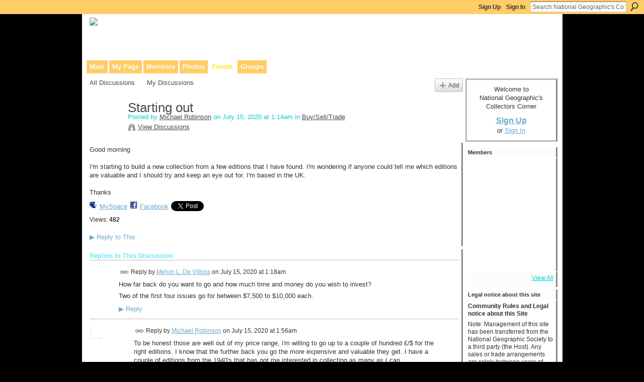

--- FILE ---
content_type: text/html; charset=UTF-8
request_url: http://ngscollectors.ning.com/forum/topics/starting-out?commentId=1029239%3AComment%3A185978
body_size: 64589
content:
<!DOCTYPE html>
<html lang="en" xmlns:og="http://ogp.me/ns#">
    <head data-layout-view="default">
<script>
    window.dataLayer = window.dataLayer || [];
            dataLayer.push({'googleAnalyticsMeasurementId': 'G-BGKKHCF5T3'});
    </script>
<!-- Google Tag Manager -->
<script>(function(w,d,s,l,i){w[l]=w[l]||[];w[l].push({'gtm.start':
new Date().getTime(),event:'gtm.js'});var f=d.getElementsByTagName(s)[0],
j=d.createElement(s),dl=l!='dataLayer'?'&l='+l:'';j.async=true;j.src=
'https://www.googletagmanager.com/gtm.js?id='+i+dl;f.parentNode.insertBefore(j,f);
})(window,document,'script','dataLayer','GTM-T5W4WQ');</script>
<!-- End Google Tag Manager -->
            <meta http-equiv="Content-Type" content="text/html; charset=utf-8" />
    <title>Starting out - National Geographic&#039;s Collectors Corner</title>
    <link rel="icon" href="https://storage.ning.com/topology/rest/1.0/file/get/13552233893?profile=original" type="image/x-icon" />
    <link rel="SHORTCUT ICON" href="https://storage.ning.com/topology/rest/1.0/file/get/13552233893?profile=original" type="image/x-icon" />
    <meta name="description" content="Good morning

I'm starting to build a new collection from a few editions that I have found. I'm wondering if anyone could tell me which editions are valuable a…" />
<meta name="title" content="Starting out" />
<meta property="og:type" content="website" />
<meta property="og:url" content="http://ngscollectors.ning.com/forum/topics/starting-out?commentId=1029239%3AComment%3A185978" />
<meta property="og:title" content="Starting out" />
<meta property="og:image" content="https://storage.ning.com/topology/rest/1.0/file/get/13552234470?profile=UPSCALE_150x150">
<meta name="twitter:card" content="summary" />
<meta name="twitter:title" content="Starting out" />
<meta name="twitter:description" content="Good morning

I'm starting to build a new collection from a few editions that I have found. I'm wondering if anyone could tell me which editions are valuable a…" />
<meta name="twitter:image" content="https://storage.ning.com/topology/rest/1.0/file/get/13552234470?profile=UPSCALE_150x150" />
<link rel="image_src" href="https://storage.ning.com/topology/rest/1.0/file/get/13552234470?profile=UPSCALE_150x150" />
<script type="text/javascript">
    djConfig = { baseScriptUri: 'http://ngscollectors.ning.com/xn/static-6.11.8.1/js/dojo-0.3.1-ning/', isDebug: false }
ning = {"CurrentApp":{"premium":true,"iconUrl":"https:\/\/storage.ning.com\/topology\/rest\/1.0\/file\/get\/13552234470?profile=UPSCALE_150x150","url":"httpngscollectors.ning.com","domains":[],"online":true,"privateSource":true,"id":"ngscollectors","appId":1029239,"description":"This community was made to facilitate communication between anyone interested in the history of National Geographic and Its publications.","name":"National Geographic's Collectors Corner","owner":"kennedyrt","createdDate":"2007-08-24T11:58:28.941Z","runOwnAds":false,"category":{"publications":null,"national":null,"geographic":null,"collectors":null},"tags":["publications","national","geographic","collectors"]},"CurrentProfile":null,"maxFileUploadSize":5};
        (function(){
            if (!window.ning) { return; }

            var age, gender, rand, obfuscated, combined;

            obfuscated = document.cookie.match(/xgdi=([^;]+)/);
            if (obfuscated) {
                var offset = 100000;
                obfuscated = parseInt(obfuscated[1]);
                rand = obfuscated / offset;
                combined = (obfuscated % offset) ^ rand;
                age = combined % 1000;
                gender = (combined / 1000) & 3;
                gender = (gender == 1 ? 'm' : gender == 2 ? 'f' : 0);
                ning.viewer = {"age":age,"gender":gender};
            }
        })();

        if (window.location.hash.indexOf('#!/') == 0) {
        window.location.replace(window.location.hash.substr(2));
    }
    window.xg = window.xg || {};
xg.captcha = {
    'shouldShow': false,
    'siteKey': '6Ldf3AoUAAAAALPgNx2gcXc8a_5XEcnNseR6WmsT'
};
xg.addOnRequire = function(f) { xg.addOnRequire.functions.push(f); };
xg.addOnRequire.functions = [];
xg.addOnFacebookLoad = function (f) { xg.addOnFacebookLoad.functions.push(f); };
xg.addOnFacebookLoad.functions = [];
xg._loader = {
    p: 0,
    loading: function(set) {  this.p++; },
    onLoad: function(set) {
                this.p--;
        if (this.p == 0 && typeof(xg._loader.onDone) == 'function') {
            xg._loader.onDone();
        }
    }
};
xg._loader.loading('xnloader');
if (window.bzplcm) {
    window.bzplcm._profileCount = 0;
    window.bzplcm._profileSend = function() { if (window.bzplcm._profileCount++ == 1) window.bzplcm.send(); };
}
xg._loader.onDone = function() {
            if(window.bzplcm)window.bzplcm.start('ni');
        xg.shared.util.parseWidgets();    var addOnRequireFunctions = xg.addOnRequire.functions;
    xg.addOnRequire = function(f) { f(); };
    try {
        if (addOnRequireFunctions) { dojo.lang.forEach(addOnRequireFunctions, function(onRequire) { onRequire.apply(); }); }
    } catch (e) {
        if(window.bzplcm)window.bzplcm.ts('nx').send();
        throw e;
    }
    if(window.bzplcm) { window.bzplcm.stop('ni'); window.bzplcm._profileSend(); }
};
window.xn = { track: { event: function() {}, pageView: function() {}, registerCompletedFlow: function() {}, registerError: function() {}, timer: function() { return { lapTime: function() {} }; } } };</script>
<meta name="medium" content="news" /><link rel="alternate" type="application/atom+xml" title="Starting out - National Geographic&#039;s Collectors Corner" href="http://ngscollectors.ning.com/forum/topics/starting-out?commentId=1029239%3AComment%3A185978&amp;feed=yes&amp;xn_auth=no" /><link rel="alternate" type="application/atom+xml" title="Discussion Forum - National Geographic&#039;s Collectors Corner" href="http://ngscollectors.ning.com/forum?sort=mostRecent&amp;feed=yes&amp;xn_auth=no" />
<style type="text/css" media="screen,projection">
#xg_navigation ul div.xg_subtab ul li a {
    color:#7A7A7A;
    background:#0D100B;
}
#xg_navigation ul div.xg_subtab ul li a:hover {
    color:#ADADAD;
    background:#333F29;
}
</style>

<style type="text/css" media="screen,projection">
@import url("http://static.ning.com/socialnetworkmain/widgets/index/css/common.min.css?xn_version=1229287718");
@import url("http://static.ning.com/socialnetworkmain/widgets/forum/css/component.min.css?xn_version=148829171");

</style>

<style type="text/css" media="screen,projection">
@import url("/generated-69468fc8515de1-38102988-css?xn_version=202512201152");

</style>

<style type="text/css" media="screen,projection">
@import url("/generated-69468fc7e4f489-81197137-css?xn_version=202512201152");

</style>

<!--[if IE 6]>
    <link rel="stylesheet" type="text/css" href="http://static.ning.com/socialnetworkmain/widgets/index/css/common-ie6.min.css?xn_version=463104712" />
<![endif]-->
<!--[if IE 7]>
<link rel="stylesheet" type="text/css" href="http://static.ning.com/socialnetworkmain/widgets/index/css/common-ie7.css?xn_version=2712659298" />
<![endif]-->
<link rel="EditURI" type="application/rsd+xml" title="RSD" href="http://ngscollectors.ning.com/profiles/blog/rsd" />
<script type="text/javascript">(function(a,b){if(/(android|bb\d+|meego).+mobile|avantgo|bada\/|blackberry|blazer|compal|elaine|fennec|hiptop|iemobile|ip(hone|od)|iris|kindle|lge |maemo|midp|mmp|netfront|opera m(ob|in)i|palm( os)?|phone|p(ixi|re)\/|plucker|pocket|psp|series(4|6)0|symbian|treo|up\.(browser|link)|vodafone|wap|windows (ce|phone)|xda|xiino/i.test(a)||/1207|6310|6590|3gso|4thp|50[1-6]i|770s|802s|a wa|abac|ac(er|oo|s\-)|ai(ko|rn)|al(av|ca|co)|amoi|an(ex|ny|yw)|aptu|ar(ch|go)|as(te|us)|attw|au(di|\-m|r |s )|avan|be(ck|ll|nq)|bi(lb|rd)|bl(ac|az)|br(e|v)w|bumb|bw\-(n|u)|c55\/|capi|ccwa|cdm\-|cell|chtm|cldc|cmd\-|co(mp|nd)|craw|da(it|ll|ng)|dbte|dc\-s|devi|dica|dmob|do(c|p)o|ds(12|\-d)|el(49|ai)|em(l2|ul)|er(ic|k0)|esl8|ez([4-7]0|os|wa|ze)|fetc|fly(\-|_)|g1 u|g560|gene|gf\-5|g\-mo|go(\.w|od)|gr(ad|un)|haie|hcit|hd\-(m|p|t)|hei\-|hi(pt|ta)|hp( i|ip)|hs\-c|ht(c(\-| |_|a|g|p|s|t)|tp)|hu(aw|tc)|i\-(20|go|ma)|i230|iac( |\-|\/)|ibro|idea|ig01|ikom|im1k|inno|ipaq|iris|ja(t|v)a|jbro|jemu|jigs|kddi|keji|kgt( |\/)|klon|kpt |kwc\-|kyo(c|k)|le(no|xi)|lg( g|\/(k|l|u)|50|54|\-[a-w])|libw|lynx|m1\-w|m3ga|m50\/|ma(te|ui|xo)|mc(01|21|ca)|m\-cr|me(rc|ri)|mi(o8|oa|ts)|mmef|mo(01|02|bi|de|do|t(\-| |o|v)|zz)|mt(50|p1|v )|mwbp|mywa|n10[0-2]|n20[2-3]|n30(0|2)|n50(0|2|5)|n7(0(0|1)|10)|ne((c|m)\-|on|tf|wf|wg|wt)|nok(6|i)|nzph|o2im|op(ti|wv)|oran|owg1|p800|pan(a|d|t)|pdxg|pg(13|\-([1-8]|c))|phil|pire|pl(ay|uc)|pn\-2|po(ck|rt|se)|prox|psio|pt\-g|qa\-a|qc(07|12|21|32|60|\-[2-7]|i\-)|qtek|r380|r600|raks|rim9|ro(ve|zo)|s55\/|sa(ge|ma|mm|ms|ny|va)|sc(01|h\-|oo|p\-)|sdk\/|se(c(\-|0|1)|47|mc|nd|ri)|sgh\-|shar|sie(\-|m)|sk\-0|sl(45|id)|sm(al|ar|b3|it|t5)|so(ft|ny)|sp(01|h\-|v\-|v )|sy(01|mb)|t2(18|50)|t6(00|10|18)|ta(gt|lk)|tcl\-|tdg\-|tel(i|m)|tim\-|t\-mo|to(pl|sh)|ts(70|m\-|m3|m5)|tx\-9|up(\.b|g1|si)|utst|v400|v750|veri|vi(rg|te)|vk(40|5[0-3]|\-v)|vm40|voda|vulc|vx(52|53|60|61|70|80|81|83|85|98)|w3c(\-| )|webc|whit|wi(g |nc|nw)|wmlb|wonu|x700|yas\-|your|zeto|zte\-/i.test(a.substr(0,4)))window.location.replace(b)})(navigator.userAgent||navigator.vendor||window.opera,'http://ngscollectors.ning.com/m/discussion?id=1029239%3ATopic%3A186031');</script>
    </head>
    <body>
<!-- Google Tag Manager (noscript) -->
<noscript><iframe src="https://www.googletagmanager.com/ns.html?id=GTM-T5W4WQ"
height="0" width="0" style="display:none;visibility:hidden"></iframe></noscript>
<!-- End Google Tag Manager (noscript) -->
        <div id='fb-root'></div>
<script>
  window.fbAsyncInit = function () {
    FB.init({
      appId      : '359026703912', 
      status     : true,   
      cookie     : true,   
      xfbml      : false, 
      version    : 'v2.3'  
    });
    var n = xg.addOnFacebookLoad.functions.length;
    for (var i = 0; i < n; i++) {
      xg.addOnFacebookLoad.functions[i]();
    }
    xg.addOnFacebookLoad = function (f) { f(); };
    xg.addOnFacebookLoad.functions = [];
  };
  (function() {
    var e = document.createElement('script');
    e.src = document.location.protocol + '//connect.facebook.net/en_US/sdk.js';
    e.async = true;
    document.getElementById('fb-root').appendChild(e);
  })();
</script><script src="https://storage.ning.com/topology/rest/1.0/file/get/9772123896?profile=original"></script>        <div id="xn_bar">
            <div id="xn_bar_menu">
                <div id="xn_bar_menu_branding" >
                                    </div>

                <div id="xn_bar_menu_more">
                    <form id="xn_bar_menu_search" method="GET" action="http://ngscollectors.ning.com/main/search/search">
                        <fieldset>
                            <input type="text" name="q" id="xn_bar_menu_search_query" value="Search National Geographic&#039;s Collectors Corner" _hint="Search National Geographic&#039;s Collectors Corner" accesskey="4" class="text xj_search_hint" />
                            <a id="xn_bar_menu_search_submit" href="#" onclick="document.getElementById('xn_bar_menu_search').submit();return false">Search</a>
                        </fieldset>
                    </form>
                </div>

                            <ul id="xn_bar_menu_tabs">
                                            <li><a href="http://ngscollectors.ning.com/main/authorization/signUp?target=http%3A%2F%2Fngscollectors.ning.com%2Fforum%2Ftopics%2Fstarting-out%3FcommentId%3D1029239%253AComment%253A185978">Sign Up</a></li>
                                                <li><a href="http://ngscollectors.ning.com/main/authorization/signIn?target=http%3A%2F%2Fngscollectors.ning.com%2Fforum%2Ftopics%2Fstarting-out%3FcommentId%3D1029239%253AComment%253A185978">Sign In</a></li>
                                    </ul>
                        </div>
        </div>
        
        
        <div id="xg" class="xg_theme xg_widget_forum xg_widget_forum_topic xg_widget_forum_topic_show" data-layout-pack="classic">
            <div id="xg_head">
                <div id="xg_masthead">
                    <p id="xg_sitename"><a id="application_name_header_link" href="/"><img src="http://storage.ning.com/topology/rest/1.0/file/get/13331762678?profile=original" alt="National Geographic&#039;s Collectors Corner"></a></p>
                    <p id="xg_sitedesc" class="xj_site_desc">Collaborative site for collectors, dealers, &amp; anyone interested in our history.</p>
                </div>
                <div id="xg_navigation">
                    <ul>
    <li id="xg_tab_main" class="xg_subtab"><a href="/"><span>Main</span></a></li><li id="xg_tab_profile" class="xg_subtab"><a href="/profiles"><span>My Page</span></a></li><li id="xg_tab_members" class="xg_subtab"><a href="/profiles/members/"><span>Members</span></a></li><li id="xg_tab_photo" class="xg_subtab"><a href="/photo"><span>Photos</span></a></li><li id="xg_tab_forum" class="xg_subtab this"><a href="/forum"><span>Forum</span></a></li><li id="xg_tab_groups" class="xg_subtab"><a href="/groups"><span>Groups</span></a></li></ul>

                </div>
            </div>
            
            <div id="xg_body">
                
                <div class="xg_column xg_span-16 xj_classic_canvas">
                    <ul class="navigation easyclear">
            <li><a href="http://ngscollectors.ning.com/forum">All Discussions</a></li>
        <li><a href="http://ngscollectors.ning.com/forum/topic/listForContributor?">My Discussions</a></li>
                <li class="right xg_lightborder navbutton"><a href="http://ngscollectors.ning.com/main/authorization/signUp?target=http%3A%2F%2Fngscollectors.ning.com%2Fforum%2Ftopic%2Fnew%3Ftarget%3Dhttp%253A%252F%252Fngscollectors.ning.com%252Fforum%252Ftopics%252Fstarting-out%253FcommentId%253D1029239%25253AComment%25253A185978%26categoryId%3D1029239%253ACategory%253A7" dojoType="PromptToJoinLink" _joinPromptText="Please sign up or sign in to complete this step." _hasSignUp="true" _signInUrl="http://ngscollectors.ning.com/main/authorization/signIn?target=http%3A%2F%2Fngscollectors.ning.com%2Fforum%2Ftopic%2Fnew%3Ftarget%3Dhttp%253A%252F%252Fngscollectors.ning.com%252Fforum%252Ftopics%252Fstarting-out%253FcommentId%253D1029239%25253AComment%25253A185978%26categoryId%3D1029239%253ACategory%253A7" class="xg_sprite xg_sprite-add">Add</a></li>
    </ul>
<div class="xg_module xg_module_with_dialog">
    <div class="xg_headline xg_headline-img xg_headline-2l">
    <div class="ib"><span class="xg_avatar"><a class="fn url" href="http://ngscollectors.ning.com/profile/MichaelRobinson"  title="Michael Robinson"><span class="table_img dy-avatar dy-avatar-64 "><img  class="photo photo" src="http://storage.ning.com/topology/rest/1.0/file/get/2545965320?profile=original&amp;width=64&amp;height=64&amp;crop=1%3A1&amp;xj_user_default=1" alt="" /></span></a></span></div>
<div class="tb"><h1>Starting out</h1>
        <ul class="navigation byline">
            <li><a class="nolink">Posted by </a><a href="/profile/MichaelRobinson">Michael Robinson</a><a class="nolink"> on July 15, 2020 at 1:14am in </a><a href="http://ngscollectors.ning.com/forum/categories/1029239:Category:7/listForCategory">Buy/Sell/Trade</a></li>
            <li><a class="xg_sprite xg_sprite-view" href="http://ngscollectors.ning.com/forum/topic/listForContributor?user=2g50enx1nv916">View Discussions</a></li>
        </ul>
    </div>
</div>
    <div class="xg_module_body">
        <div class="discussion" data-category-id="1029239:Category:7">
            <div class="description">
                                <div class="xg_user_generated">
                    Good morning<br />
<br />
I'm starting to build a new collection from a few editions that I have found. I'm wondering if anyone could tell me which editions are valuable and I should try and keep an eye out for. I'm based in the UK.<br />
<br />
Thanks                </div>
            </div>
        </div>
                    <p class="small" id="tagsList" style="display:none">Tags:<br/></p>
                <div class="left-panel">
                            <p class="share-links clear">
                <a href="http://www.myspace.com/Modules/PostTo/Pages/?t=Starting%20out&c=Check%20out%20%22Starting%20out%22%20on%20National%20Geographic%27s%20Collectors%20Corner&u=http%3A%2F%2Fngscollectors.ning.com%2Fxn%2Fdetail%2F1029239%3ATopic%3A186031&l=2" class="post_to_myspace" target="_blank">MySpace</a>            <script>!function(d,s,id){var js,fjs=d.getElementsByTagName(s)[0];if(!d.getElementById(id)){js=d.createElement(s);js.id=id;js.src="//platform.twitter.com/widgets.js";fjs.parentNode.insertBefore(js,fjs);}}(document,"script","twitter-wjs");</script>
                    <span class="xg_tweet">
        <a href="https://twitter.com/share" class="post_to_twitter twitter-share-button" target="_blank"
            data-text="Checking out &quot;Starting out&quot; on National Geographic&#039;s Collectors:" data-url="http://ngscollectors.ning.com/forum/topics/starting-out?commentId=1029239%3AComment%3A185978" data-count="none" data-dnt="true">Tweet</a>
        </span>
                <a class="post_to_facebook xj_post_to_facebook_stream dy-displaynone" href="http://www.facebook.com/share.php?u=http%3A%2F%2Fngscollectors.ning.com%2Fforum%2Ftopics%2Fstarting-out%3FcommentId%3D1029239%253AComment%253A185978%26xg_source%3Dfacebook&amp;t=Starting%20out%20on%20National%20Geographic%27s%20Collectors%20Corner"
                _args="{&quot;name&quot;:&quot;Starting out on National Geographic&#039;s Collectors Corner&quot;,&quot;href&quot;:&quot;http:\/\/ngscollectors.ning.com\/forum\/topics\/starting-out?commentId=1029239%3AComment%3A185978&amp;xg_source=facebook&quot;,&quot;description&quot;:&quot;Good morning\n\nI&#039;m starting to build a new collection from a few editions that I have found. I&#039;m wondering if anyone could tell me which editions are valuable and I should try and keep an eye out for. I&#039;m based in the UK.\n\nThanks&quot;,&quot;media&quot;:[],&quot;actionLink&quot;:{&quot;text&quot;:&quot;Reply&quot;,&quot;href&quot;:&quot;http:\/\/ngscollectors.ning.com\/forum\/topics\/starting-out?commentId=1029239%3AComment%3A185978%23cf&amp;xg_source=facebook&quot;},&quot;log&quot;:{&quot;module&quot;:&quot;forum&quot;,&quot;page&quot;:&quot;topic&quot;,&quot;action&quot;:&quot;show&quot;},&quot;user&quot;:null,&quot;contentId&quot;:null,&quot;display&quot;:false,&quot;userMessage&quot;:&quot;&quot;,&quot;private&quot;:null,&quot;pageId&quot;:null,&quot;text&quot;:&quot;Facebook&quot;}"
                >Facebook</a>
            <a class="post_to_facebook xj_post_to_facebook_stream " href="http://www.facebook.com/share.php?u=http%3A%2F%2Fngscollectors.ning.com%2Fforum%2Ftopics%2Fstarting-out%3FcommentId%3D1029239%253AComment%253A185978%26xg_source%3Dfacebook&amp;t=Starting%20out%20on%20National%20Geographic%27s%20Collectors%20Corner"
                _args="{&quot;name&quot;:&quot;Starting out on National Geographic&#039;s Collectors Corner&quot;,&quot;href&quot;:&quot;http:\/\/ngscollectors.ning.com\/forum\/topics\/starting-out?commentId=1029239%3AComment%3A185978&amp;xg_source=facebook&quot;,&quot;description&quot;:&quot;Good morning\n\nI&#039;m starting to build a new collection from a few editions that I have found. I&#039;m wondering if anyone could tell me which editions are valuable and I should try and keep an eye out for. I&#039;m based in the UK.\n\nThanks&quot;,&quot;media&quot;:[],&quot;actionLink&quot;:{&quot;text&quot;:&quot;Reply&quot;,&quot;href&quot;:&quot;http:\/\/ngscollectors.ning.com\/forum\/topics\/starting-out?commentId=1029239%3AComment%3A185978%23cf&amp;xg_source=facebook&quot;},&quot;log&quot;:{&quot;module&quot;:&quot;forum&quot;,&quot;page&quot;:&quot;topic&quot;,&quot;action&quot;:&quot;show&quot;},&quot;user&quot;:null,&quot;contentId&quot;:null,&quot;userMessage&quot;:&quot;&quot;,&quot;private&quot;:null,&quot;pageId&quot;:null,&quot;text&quot;:&quot;Facebook&quot;,&quot;display&quot;:null}"
                >Facebook</a>
                    </p>
                            <script>xg.addOnRequire(function () { xg.post('/main/viewcount/update?xn_out=json', {key: '1029239:Topic:186031', x: 'e3149e6'}); });</script>                <p class="small dy-clear view-count-container">
    <span class="view-count-label">Views:</span> <span class="view-count">482</span></p>

                    </div>
                <dl id="cf" class="discussion noindent">
            <dd>             <p class="toggle">
            <a href="http://ngscollectors.ning.com/main/authorization/signUp?target=http%3A%2F%2Fngscollectors.ning.com%2Fforum%2Ftopics%2Fstarting-out%3FcommentId%3D1029239%253AComment%253A185978" dojoType="PromptToJoinLink" _joinPromptText="Please sign up or sign in to complete this step." _hasSignUp="true" _signInUrl="http://ngscollectors.ning.com/main/authorization/signIn?target=http%3A%2F%2Fngscollectors.ning.com%2Fforum%2Ftopics%2Fstarting-out%3FcommentId%3D1029239%253AComment%253A185978"><span><!--[if IE]>&#9658;<![endif]--><![if !IE]>&#9654;<![endif]></span> Reply to This</a>
        </p>
    </dd>        </dl>
    </div>
</div>
    <div class="xg_module">
            <div id="discussionReplies" >
            <div class="xg_module_body">
                <h3 id="comments" _scrollTo="cid-1029239:Comment:185978">Replies to This Discussion</h3>
                                    <dl class="discussion clear i0 xg_lightborder">
    <dt class="byline">
        <a name="1029239:Comment:186036" id="cid-1029239:Comment:186036"></a>         <span class="xg_avatar"><a class="fn url" href="http://ngscollectors.ning.com/profile/MelvinLDeVilbiss"  title="Melvin L. De Vilbiss"><span class="table_img dy-avatar dy-avatar-48 "><img  class="photo photo left" src="http://storage.ning.com/topology/rest/1.0/file/get/13419680101?profile=RESIZE_48X48&amp;width=48&amp;height=48&amp;crop=1%3A1" alt="" /></span></a></span><a name="1029239Comment186036" href="http://ngscollectors.ning.com/xn/detail/1029239:Comment:186036" title="Permalink to this Reply" class="xg_icon xg_icon-permalink">Permalink</a> Reply by <a href="http://ngscollectors.ning.com/forum/topic/listForContributor?user=1v10m46a3y69e" class="fn url">Melvin L. De Vilbiss</a> on <span class="timestamp">July 15, 2020 at 1:18am</span>    </dt>
        <dd>
                        <div class="description" id="desc_1029239Comment186036"><div class="xg_user_generated"><p>How far back do you want to go and how much time and money do you wish to invest?</p>
<p>Two of the first four issues go for between $7,500 to $10,000 each.</p></div></div>
                </dd>
        <dd>
        <ul class="actionlinks">
    <li>             <p class="toggle">
            <a href="http://ngscollectors.ning.com/main/authorization/signUp?target=http%3A%2F%2Fngscollectors.ning.com%2Fforum%2Ftopics%2Fstarting-out%3FcommentId%3D1029239%253AComment%253A185978" dojoType="PromptToJoinLink" _joinPromptText="Please sign up or sign in to complete this step." _hasSignUp="true" _signInUrl="http://ngscollectors.ning.com/main/authorization/signIn?target=http%3A%2F%2Fngscollectors.ning.com%2Fforum%2Ftopics%2Fstarting-out%3FcommentId%3D1029239%253AComment%253A185978"><span><!--[if IE]>&#9658;<![endif]--><![if !IE]>&#9654;<![endif]></span> Reply</a>
        </p>
    </li><li class="actionlink"></li>    </ul>
</dl>
<dl class="discussion clear i1 xg_lightborder">
    <dt class="byline">
        <a name="1029239:Comment:185978" id="cid-1029239:Comment:185978"></a>         <span class="xg_avatar"><a class="fn url" href="http://ngscollectors.ning.com/profile/MichaelRobinson"  title="Michael Robinson"><span class="table_img dy-avatar dy-avatar-48 "><img  class="photo photo left" src="http://storage.ning.com/topology/rest/1.0/file/get/2545965320?profile=original&amp;width=48&amp;height=48&amp;crop=1%3A1&amp;xj_user_default=1" alt="" /></span></a></span><a name="1029239Comment185978" href="http://ngscollectors.ning.com/xn/detail/1029239:Comment:185978" title="Permalink to this Reply" class="xg_icon xg_icon-permalink">Permalink</a> Reply by <a href="http://ngscollectors.ning.com/forum/topic/listForContributor?user=2g50enx1nv916" class="fn url">Michael Robinson</a> on <span class="timestamp">July 15, 2020 at 1:56am</span>    </dt>
        <dd>
                        <div class="description" id="desc_1029239Comment185978"><div class="xg_user_generated">To be honest those are well out of my price range, i'm willing to go up to a couple of hundred £/$ for the right editions. I know that the further back you go the more expensive and valuable they get. I have a couple of editions from the 1940's that has got me interested in collecting as many as I can.</div></div>
                </dd>
        <dd>
        <ul class="actionlinks">
    <li>             <p class="toggle">
            <a href="http://ngscollectors.ning.com/main/authorization/signUp?target=http%3A%2F%2Fngscollectors.ning.com%2Fforum%2Ftopics%2Fstarting-out%3FcommentId%3D1029239%253AComment%253A185978" dojoType="PromptToJoinLink" _joinPromptText="Please sign up or sign in to complete this step." _hasSignUp="true" _signInUrl="http://ngscollectors.ning.com/main/authorization/signIn?target=http%3A%2F%2Fngscollectors.ning.com%2Fforum%2Ftopics%2Fstarting-out%3FcommentId%3D1029239%253AComment%253A185978"><span><!--[if IE]>&#9658;<![endif]--><![if !IE]>&#9654;<![endif]></span> Reply</a>
        </p>
    </li><li class="actionlink"></li>    </ul>
</dl>
<dl class="discussion clear i0 xg_lightborder">
    <dt class="byline">
        <a name="1029239:Comment:185988" id="cid-1029239:Comment:185988"></a>         <span class="xg_avatar"><a class="fn url" href="http://ngscollectors.ning.com/profile/andrewsanderson"  title="andrew sanderson"><span class="table_img dy-avatar dy-avatar-48 "><img  class="photo photo left" src="http://storage.ning.com/topology/rest/1.0/file/get/2545965320?profile=original&amp;width=48&amp;height=48&amp;crop=1%3A1&amp;xj_user_default=1" alt="" /></span></a></span><a name="1029239Comment185988" href="http://ngscollectors.ning.com/xn/detail/1029239:Comment:185988" title="Permalink to this Reply" class="xg_icon xg_icon-permalink">Permalink</a> Reply by <a href="http://ngscollectors.ning.com/forum/topic/listForContributor?user=0bek8zpvu6v9h" class="fn url">andrew sanderson</a> on <span class="timestamp">July 15, 2020 at 9:57am</span>    </dt>
        <dd>
                        <div class="description" id="desc_1029239Comment185988"><div class="xg_user_generated"><p>i have full years from 1946-95 but there is no 1985 and some magazines i have sold on there own</p></div></div>
                </dd>
        <dd>
        <ul class="actionlinks">
    <li>             <p class="toggle">
            <a href="http://ngscollectors.ning.com/main/authorization/signUp?target=http%3A%2F%2Fngscollectors.ning.com%2Fforum%2Ftopics%2Fstarting-out%3FcommentId%3D1029239%253AComment%253A185978" dojoType="PromptToJoinLink" _joinPromptText="Please sign up or sign in to complete this step." _hasSignUp="true" _signInUrl="http://ngscollectors.ning.com/main/authorization/signIn?target=http%3A%2F%2Fngscollectors.ning.com%2Fforum%2Ftopics%2Fstarting-out%3FcommentId%3D1029239%253AComment%253A185978"><span><!--[if IE]>&#9658;<![endif]--><![if !IE]>&#9654;<![endif]></span> Reply</a>
        </p>
    </li><li class="actionlink"></li>    </ul>
</dl>
<dl class="discussion clear i1 xg_lightborder">
    <dt class="byline">
        <a name="1029239:Comment:185991" id="cid-1029239:Comment:185991"></a>         <span class="xg_avatar"><a class="fn url" href="http://ngscollectors.ning.com/profile/MichaelRobinson"  title="Michael Robinson"><span class="table_img dy-avatar dy-avatar-48 "><img  class="photo photo left" src="http://storage.ning.com/topology/rest/1.0/file/get/2545965320?profile=original&amp;width=48&amp;height=48&amp;crop=1%3A1&amp;xj_user_default=1" alt="" /></span></a></span><a name="1029239Comment185991" href="http://ngscollectors.ning.com/xn/detail/1029239:Comment:185991" title="Permalink to this Reply" class="xg_icon xg_icon-permalink">Permalink</a> Reply by <a href="http://ngscollectors.ning.com/forum/topic/listForContributor?user=2g50enx1nv916" class="fn url">Michael Robinson</a> on <span class="timestamp">July 15, 2020 at 12:11pm</span>    </dt>
        <dd>
                        <div class="description" id="desc_1029239Comment185991"><div class="xg_user_generated">Hi Andrew, what kind of prices have your magazines been going for? Are there any special ones that collectors really go for? Like a particular months edition from 1976 for example or something similar?</div></div>
                </dd>
        <dd>
        <ul class="actionlinks">
    <li>             <p class="toggle">
            <a href="http://ngscollectors.ning.com/main/authorization/signUp?target=http%3A%2F%2Fngscollectors.ning.com%2Fforum%2Ftopics%2Fstarting-out%3FcommentId%3D1029239%253AComment%253A185978" dojoType="PromptToJoinLink" _joinPromptText="Please sign up or sign in to complete this step." _hasSignUp="true" _signInUrl="http://ngscollectors.ning.com/main/authorization/signIn?target=http%3A%2F%2Fngscollectors.ning.com%2Fforum%2Ftopics%2Fstarting-out%3FcommentId%3D1029239%253AComment%253A185978"><span><!--[if IE]>&#9658;<![endif]--><![if !IE]>&#9654;<![endif]></span> Reply</a>
        </p>
    </li><li class="actionlink"></li>    </ul>
</dl>
<dl class="discussion clear i0 xg_lightborder">
    <dt class="byline">
        <a name="1029239:Comment:186048" id="cid-1029239:Comment:186048"></a>         <span class="xg_avatar"><a class="fn url" href="http://ngscollectors.ning.com/profile/andrewsanderson"  title="andrew sanderson"><span class="table_img dy-avatar dy-avatar-48 "><img  class="photo photo left" src="http://storage.ning.com/topology/rest/1.0/file/get/2545965320?profile=original&amp;width=48&amp;height=48&amp;crop=1%3A1&amp;xj_user_default=1" alt="" /></span></a></span><a name="1029239Comment186048" href="http://ngscollectors.ning.com/xn/detail/1029239:Comment:186048" title="Permalink to this Reply" class="xg_icon xg_icon-permalink">Permalink</a> Reply by <a href="http://ngscollectors.ning.com/forum/topic/listForContributor?user=0bek8zpvu6v9h" class="fn url">andrew sanderson</a> on <span class="timestamp">July 15, 2020 at 3:24pm</span>    </dt>
        <dd>
                        <div class="description" id="desc_1029239Comment186048"><div class="xg_user_generated"><p>no particular month only sold the odd magazine from the sets. check ebay for prices</p></div></div>
                </dd>
        <dd>
        <ul class="actionlinks">
    <li>             <p class="toggle">
            <a href="http://ngscollectors.ning.com/main/authorization/signUp?target=http%3A%2F%2Fngscollectors.ning.com%2Fforum%2Ftopics%2Fstarting-out%3FcommentId%3D1029239%253AComment%253A185978" dojoType="PromptToJoinLink" _joinPromptText="Please sign up or sign in to complete this step." _hasSignUp="true" _signInUrl="http://ngscollectors.ning.com/main/authorization/signIn?target=http%3A%2F%2Fngscollectors.ning.com%2Fforum%2Ftopics%2Fstarting-out%3FcommentId%3D1029239%253AComment%253A185978"><span><!--[if IE]>&#9658;<![endif]--><![if !IE]>&#9654;<![endif]></span> Reply</a>
        </p>
    </li><li class="actionlink"></li>    </ul>
</dl>
<dl class="discussion clear i0 xg_lightborder">
    <dt class="byline">
        <a name="1029239:Comment:186063" id="cid-1029239:Comment:186063"></a>         <span class="xg_avatar"><a class="fn url" href="http://ngscollectors.ning.com/profile/DallasMarsh"  title="Dallas Marsh"><span class="table_img dy-avatar dy-avatar-48 "><img  class="photo photo left" src="http://storage.ning.com/topology/rest/1.0/file/get/2545965320?profile=original&amp;width=48&amp;height=48&amp;crop=1%3A1&amp;xj_user_default=1" alt="" /></span></a></span><a name="1029239Comment186063" href="http://ngscollectors.ning.com/xn/detail/1029239:Comment:186063" title="Permalink to this Reply" class="xg_icon xg_icon-permalink">Permalink</a> Reply by <a href="http://ngscollectors.ning.com/forum/topic/listForContributor?user=3nv4s794nnsui" class="fn url">Dallas Marsh</a> on <span class="timestamp">July 16, 2020 at 9:16am</span>    </dt>
        <dd>
                        <div class="description" id="desc_1029239Comment186063"><div class="xg_user_generated"><p>I have 32 NG magazines from the 1930's and 24 magazines from the 1950's.  You can have them for no charge if you want to pay the shipping.  They are listed on Ebay now.  I don't know how much shipping would be be if you're interested I'll check.  I also have many extra magazines from 1910-1919 I will be selling for an inexpensive cost.  I'm trying to downsize my collection.</p>
<p>Dallas</p></div></div>
                </dd>
        <dd>
        <ul class="actionlinks">
    <li>             <p class="toggle">
            <a href="http://ngscollectors.ning.com/main/authorization/signUp?target=http%3A%2F%2Fngscollectors.ning.com%2Fforum%2Ftopics%2Fstarting-out%3FcommentId%3D1029239%253AComment%253A185978" dojoType="PromptToJoinLink" _joinPromptText="Please sign up or sign in to complete this step." _hasSignUp="true" _signInUrl="http://ngscollectors.ning.com/main/authorization/signIn?target=http%3A%2F%2Fngscollectors.ning.com%2Fforum%2Ftopics%2Fstarting-out%3FcommentId%3D1029239%253AComment%253A185978"><span><!--[if IE]>&#9658;<![endif]--><![if !IE]>&#9654;<![endif]></span> Reply</a>
        </p>
    </li><li class="actionlink"></li>    </ul>
</dl>
<dl class="discussion clear i1 xg_lightborder">
    <dt class="byline">
        <a name="1029239:Comment:217659" id="cid-1029239:Comment:217659"></a>         <span class="xg_avatar"><a class="fn url" href="http://ngscollectors.ning.com/profile/HelenaZar"  title="Helena Zar"><span class="table_img dy-avatar dy-avatar-48 "><img  class="photo photo left" src="http://storage.ning.com/topology/rest/1.0/file/get/2545965320?profile=original&amp;width=48&amp;height=48&amp;crop=1%3A1&amp;xj_user_default=1" alt="" /></span></a></span><a name="1029239Comment217659" href="http://ngscollectors.ning.com/xn/detail/1029239:Comment:217659" title="Permalink to this Reply" class="xg_icon xg_icon-permalink">Permalink</a> Reply by <a href="http://ngscollectors.ning.com/forum/topic/listForContributor?user=2knwcqe3hmpw2" class="fn url">Helena Zar</a> on <span class="timestamp">November 1, 2020 at 5:13pm</span>    </dt>
        <dd>
                        <div class="description" id="desc_1029239Comment217659"><div class="xg_user_generated"><p>Hi Dallas,</p>
<p>Are you still selling your extra magazines?</p>
<p>I am looking for years 1911-13.</p>
<p>Thank you.</p></div></div>
                </dd>
        <dd>
        <ul class="actionlinks">
    <li>             <p class="toggle">
            <a href="http://ngscollectors.ning.com/main/authorization/signUp?target=http%3A%2F%2Fngscollectors.ning.com%2Fforum%2Ftopics%2Fstarting-out%3FcommentId%3D1029239%253AComment%253A185978" dojoType="PromptToJoinLink" _joinPromptText="Please sign up or sign in to complete this step." _hasSignUp="true" _signInUrl="http://ngscollectors.ning.com/main/authorization/signIn?target=http%3A%2F%2Fngscollectors.ning.com%2Fforum%2Ftopics%2Fstarting-out%3FcommentId%3D1029239%253AComment%253A185978"><span><!--[if IE]>&#9658;<![endif]--><![if !IE]>&#9654;<![endif]></span> Reply</a>
        </p>
    </li><li class="actionlink"></li>    </ul>
</dl>
<dl class="discussion clear i2 xg_lightborder">
    <dt class="byline">
        <a name="1029239:Comment:218143" id="cid-1029239:Comment:218143"></a>         <span class="xg_avatar"><a class="fn url" href="http://ngscollectors.ning.com/profile/DallasMarsh"  title="Dallas Marsh"><span class="table_img dy-avatar dy-avatar-48 "><img  class="photo photo left" src="http://storage.ning.com/topology/rest/1.0/file/get/2545965320?profile=original&amp;width=48&amp;height=48&amp;crop=1%3A1&amp;xj_user_default=1" alt="" /></span></a></span><a name="1029239Comment218143" href="http://ngscollectors.ning.com/xn/detail/1029239:Comment:218143" title="Permalink to this Reply" class="xg_icon xg_icon-permalink">Permalink</a> Reply by <a href="http://ngscollectors.ning.com/forum/topic/listForContributor?user=3nv4s794nnsui" class="fn url">Dallas Marsh</a> on <span class="timestamp">November 2, 2020 at 1:38pm</span>    </dt>
        <dd>
                        <div class="description" id="desc_1029239Comment218143"><div class="xg_user_generated"><p>Helena,</p>
<p></p>
<p>Yes I am.  If you could send me your email I will send you a list of what I have for those years.</p>
<p></p>
<p>Dallas</p></div></div>
                </dd>
        <dd>
        <ul class="actionlinks">
    <li>             <p class="toggle">
            <a href="http://ngscollectors.ning.com/main/authorization/signUp?target=http%3A%2F%2Fngscollectors.ning.com%2Fforum%2Ftopics%2Fstarting-out%3FcommentId%3D1029239%253AComment%253A185978" dojoType="PromptToJoinLink" _joinPromptText="Please sign up or sign in to complete this step." _hasSignUp="true" _signInUrl="http://ngscollectors.ning.com/main/authorization/signIn?target=http%3A%2F%2Fngscollectors.ning.com%2Fforum%2Ftopics%2Fstarting-out%3FcommentId%3D1029239%253AComment%253A185978"><span><!--[if IE]>&#9658;<![endif]--><![if !IE]>&#9654;<![endif]></span> Reply</a>
        </p>
    </li><li class="actionlink"></li>    </ul>
</dl>
<dl class="discussion clear i3 xg_lightborder">
    <dt class="byline">
        <a name="1029239:Comment:218767" id="cid-1029239:Comment:218767"></a>         <span class="xg_avatar"><a class="fn url" href="http://ngscollectors.ning.com/profile/HelenaZar"  title="Helena Zar"><span class="table_img dy-avatar dy-avatar-48 "><img  class="photo photo left" src="http://storage.ning.com/topology/rest/1.0/file/get/2545965320?profile=original&amp;width=48&amp;height=48&amp;crop=1%3A1&amp;xj_user_default=1" alt="" /></span></a></span><a name="1029239Comment218767" href="http://ngscollectors.ning.com/xn/detail/1029239:Comment:218767" title="Permalink to this Reply" class="xg_icon xg_icon-permalink">Permalink</a> Reply by <a href="http://ngscollectors.ning.com/forum/topic/listForContributor?user=2knwcqe3hmpw2" class="fn url">Helena Zar</a> on <span class="timestamp">November 3, 2020 at 6:51am</span>    </dt>
        <dd>
                        <div class="description" id="desc_1029239Comment218767"><div class="xg_user_generated"><p>Dallas,</p>
<p>I sent it via PM/ friend request. Please let me know if you did not receive it.</p>
<p>Helena</p></div></div>
                </dd>
        <dd>
        <ul class="actionlinks">
    <li>             <p class="toggle">
            <a href="http://ngscollectors.ning.com/main/authorization/signUp?target=http%3A%2F%2Fngscollectors.ning.com%2Fforum%2Ftopics%2Fstarting-out%3FcommentId%3D1029239%253AComment%253A185978" dojoType="PromptToJoinLink" _joinPromptText="Please sign up or sign in to complete this step." _hasSignUp="true" _signInUrl="http://ngscollectors.ning.com/main/authorization/signIn?target=http%3A%2F%2Fngscollectors.ning.com%2Fforum%2Ftopics%2Fstarting-out%3FcommentId%3D1029239%253AComment%253A185978"><span><!--[if IE]>&#9658;<![endif]--><![if !IE]>&#9654;<![endif]></span> Reply</a>
        </p>
    </li><li class="actionlink"></li>    </ul>
</dl>
<dl class="discussion clear i3 xg_lightborder">
    <dt class="byline">
        <a name="1029239:Comment:219144" id="cid-1029239:Comment:219144"></a>         <span class="xg_avatar"><a class="fn url" href="http://ngscollectors.ning.com/profile/WendyThrasher"  title="Wendy Thrasher"><span class="table_img dy-avatar dy-avatar-48 "><img  class="photo photo left" src="http://storage.ning.com/topology/rest/1.0/file/get/2545965320?profile=original&amp;width=48&amp;height=48&amp;crop=1%3A1&amp;xj_user_default=1" alt="" /></span></a></span><a name="1029239Comment219144" href="http://ngscollectors.ning.com/xn/detail/1029239:Comment:219144" title="Permalink to this Reply" class="xg_icon xg_icon-permalink">Permalink</a> Reply by <a href="http://ngscollectors.ning.com/forum/topic/listForContributor?user=2fhw8o59trkum" class="fn url">Wendy Thrasher</a> on <span class="timestamp">November 3, 2020 at 12:16pm</span>    </dt>
        <dd>
                        <div class="description" id="desc_1029239Comment219144"><div class="xg_user_generated"><p>Can you send a list of what you have prior to 1950?</p>
<p></p>
<p>My email is:  wendythrasher@sympatico.ca</p>
<p></p>
<p>Thanks!</p></div></div>
                </dd>
        <dd>
        <ul class="actionlinks">
    <li>             <p class="toggle">
            <a href="http://ngscollectors.ning.com/main/authorization/signUp?target=http%3A%2F%2Fngscollectors.ning.com%2Fforum%2Ftopics%2Fstarting-out%3FcommentId%3D1029239%253AComment%253A185978" dojoType="PromptToJoinLink" _joinPromptText="Please sign up or sign in to complete this step." _hasSignUp="true" _signInUrl="http://ngscollectors.ning.com/main/authorization/signIn?target=http%3A%2F%2Fngscollectors.ning.com%2Fforum%2Ftopics%2Fstarting-out%3FcommentId%3D1029239%253AComment%253A185978"><span><!--[if IE]>&#9658;<![endif]--><![if !IE]>&#9654;<![endif]></span> Reply</a>
        </p>
    </li><li class="actionlink"></li>    </ul>
</dl>
<dl class="discussion clear i2 xg_lightborder">
    <dt class="byline">
        <a name="1029239:Comment:218520" id="cid-1029239:Comment:218520"></a>         <span class="xg_avatar"><a class="fn url" href="http://ngscollectors.ning.com/profile/WendyThrasher"  title="Wendy Thrasher"><span class="table_img dy-avatar dy-avatar-48 "><img  class="photo photo left" src="http://storage.ning.com/topology/rest/1.0/file/get/2545965320?profile=original&amp;width=48&amp;height=48&amp;crop=1%3A1&amp;xj_user_default=1" alt="" /></span></a></span><a name="1029239Comment218520" href="http://ngscollectors.ning.com/xn/detail/1029239:Comment:218520" title="Permalink to this Reply" class="xg_icon xg_icon-permalink">Permalink</a> Reply by <a href="http://ngscollectors.ning.com/forum/topic/listForContributor?user=2fhw8o59trkum" class="fn url">Wendy Thrasher</a> on <span class="timestamp">November 2, 2020 at 9:42pm</span>    </dt>
        <dd>
                        <div class="description" id="desc_1029239Comment218520"><div class="xg_user_generated"><p>Hi Helena!</p>
<p></p>
<p>Do you have duplicates for the early years (until 1924)?</p></div></div>
                </dd>
        <dd>
        <ul class="actionlinks">
    <li>             <p class="toggle">
            <a href="http://ngscollectors.ning.com/main/authorization/signUp?target=http%3A%2F%2Fngscollectors.ning.com%2Fforum%2Ftopics%2Fstarting-out%3FcommentId%3D1029239%253AComment%253A185978" dojoType="PromptToJoinLink" _joinPromptText="Please sign up or sign in to complete this step." _hasSignUp="true" _signInUrl="http://ngscollectors.ning.com/main/authorization/signIn?target=http%3A%2F%2Fngscollectors.ning.com%2Fforum%2Ftopics%2Fstarting-out%3FcommentId%3D1029239%253AComment%253A185978"><span><!--[if IE]>&#9658;<![endif]--><![if !IE]>&#9654;<![endif]></span> Reply</a>
        </p>
    </li><li class="actionlink"></li>    </ul>
</dl>
<dl class="discussion clear i1 xg_lightborder">
    <dt class="byline">
        <a name="1029239:Comment:218139" id="cid-1029239:Comment:218139"></a>         <span class="xg_avatar"><a class="fn url" href="http://ngscollectors.ning.com/profile/WendyThrasher"  title="Wendy Thrasher"><span class="table_img dy-avatar dy-avatar-48 "><img  class="photo photo left" src="http://storage.ning.com/topology/rest/1.0/file/get/2545965320?profile=original&amp;width=48&amp;height=48&amp;crop=1%3A1&amp;xj_user_default=1" alt="" /></span></a></span><a name="1029239Comment218139" href="http://ngscollectors.ning.com/xn/detail/1029239:Comment:218139" title="Permalink to this Reply" class="xg_icon xg_icon-permalink">Permalink</a> Reply by <a href="http://ngscollectors.ning.com/forum/topic/listForContributor?user=2fhw8o59trkum" class="fn url">Wendy Thrasher</a> on <span class="timestamp">November 2, 2020 at 1:24pm</span>    </dt>
        <dd>
                        <div class="description" id="desc_1029239Comment218139"><div class="xg_user_generated"><p>Where are you located?</p>
<p></p></div></div>
                </dd>
        <dd>
        <ul class="actionlinks">
    <li>             <p class="toggle">
            <a href="http://ngscollectors.ning.com/main/authorization/signUp?target=http%3A%2F%2Fngscollectors.ning.com%2Fforum%2Ftopics%2Fstarting-out%3FcommentId%3D1029239%253AComment%253A185978" dojoType="PromptToJoinLink" _joinPromptText="Please sign up or sign in to complete this step." _hasSignUp="true" _signInUrl="http://ngscollectors.ning.com/main/authorization/signIn?target=http%3A%2F%2Fngscollectors.ning.com%2Fforum%2Ftopics%2Fstarting-out%3FcommentId%3D1029239%253AComment%253A185978"><span><!--[if IE]>&#9658;<![endif]--><![if !IE]>&#9654;<![endif]></span> Reply</a>
        </p>
    </li><li class="actionlink"></li>    </ul>
</dl>
                            <ul class="pagination easyclear ">
                        <li class="xg_lightfont"><span>‹ Previous</span></li>
                    <li><span>1</span></li>
                    <li><a href="http://ngscollectors.ning.com/forum/topics/starting-out?id=1029239%3ATopic%3A186031&amp;page=2#comments">2</a></li>
                            <li><a class="" href="http://ngscollectors.ning.com/forum/topics/starting-out?id=1029239%3ATopic%3A186031&amp;page=2#comments">Next ›</a></li>
                                <li class="right">
                        <span style="display:none" dojoType="Pagination" _maxPage="2" _gotoUrl="http://ngscollectors.ning.com/forum/topics/starting-out?id=1029239%3ATopic%3A186031&amp;page=__PAGE___#comments">
                        <label>Page</label>
                        <input class="textfield pagination_input align-right" value="2" type="text" name="goto_page" size="2"/>
                        <input class="goto_button button" value="Go" type="button"/></span>
                    </li>
                            </ul>
                    </div>
            <div class="xg_module_foot">
                                    <p class="left">
                        <a class="xg_icon xg_icon-rss" href="http://ngscollectors.ning.com/forum/topics/starting-out?commentId=1029239%3AComment%3A185978&amp;feed=yes&amp;xn_auth=no">RSS</a>
                    </p>
                            </div>
        </div>
    </div>

                </div>
                <div class="xg_column xg_span-4 xg_last xj_classic_sidebar">
                        <div class="xg_module" id="xg_module_account">
        <div class="xg_module_body xg_signup xg_lightborder">
            <p>Welcome to<br />National Geographic&#039;s Collectors Corner</p>
                        <p class="last-child"><big><strong><a href="http://ngscollectors.ning.com/main/authorization/signUp?target=http%3A%2F%2Fngscollectors.ning.com%2Fforum%2Ftopics%2Fstarting-out%3FcommentId%3D1029239%253AComment%253A185978">Sign Up</a></strong></big><br/>or <a href="http://ngscollectors.ning.com/main/authorization/signIn?target=http%3A%2F%2Fngscollectors.ning.com%2Fforum%2Ftopics%2Fstarting-out%3FcommentId%3D1029239%253AComment%253A185978" style="white-space:nowrap">Sign In</a></p>
                    </div>
    </div>
<div class="xg_module module_members">
    <div class="xg_module_head">
        <h2>Members</h2>
    </div>
    <div class="xg_module_body body_small" data-module_name="members">
    <ul class="clist">
        <li>
        <span class="xg_avatar"><a class="fn url" href="http://ngscollectors.ning.com/profile/ScottTShier"  title="Scott T. Shier"><span class="table_img dy-avatar dy-avatar-48 "><img  class="photo photo" src="https://storage.ning.com/topology/rest/1.0/file/get/31050142488?profile=RESIZE_48X48&amp;width=48&amp;height=48&amp;crop=1%3A1" alt="" /></span></a></span></li>

<li>
        <span class="xg_avatar"><a class="fn url" href="http://ngscollectors.ning.com/profile/EvanZabawski"  title="Evan Zabawski"><span class="table_img dy-avatar dy-avatar-48 "><img  class="photo photo" src="https://storage.ning.com/topology/rest/1.0/file/get/2518731722?profile=RESIZE_48X48&amp;width=48&amp;height=48&amp;crop=1%3A1" alt="" /></span></a></span></li>

<li>
        <span class="xg_avatar"><a class="fn url" href="http://ngscollectors.ning.com/profile/GeorgeThomasWilson"  title="George Thomas Wilson"><span class="table_img dy-avatar dy-avatar-48 "><img  class="photo photo" src="https://storage.ning.com/topology/rest/1.0/file/get/3281856955?profile=RESIZE_48X48&amp;width=48&amp;height=48&amp;crop=1%3A1" alt="" /></span></a></span></li>

<li>
        <span class="xg_avatar"><a class="fn url" href="http://ngscollectors.ning.com/profile/MarkMansfield"  title="Mark Mansfield"><span class="table_img dy-avatar dy-avatar-48 "><img  class="photo photo" src="https://storage.ning.com/topology/rest/1.0/file/get/2545965320?profile=original&amp;xn_version=202512201152&amp;width=48&amp;height=48&amp;crop=1%3A1&amp;xj_user_default=1" alt="" /></span></a></span></li>

<li>
        <span class="xg_avatar"><a class="fn url" href="http://ngscollectors.ning.com/profile/MarieSchiavoJordan"  title="Marie Schiavo Jordan "><span class="table_img dy-avatar dy-avatar-48 "><img  class="photo photo" src="https://storage.ning.com/topology/rest/1.0/file/get/2545965320?profile=original&amp;xn_version=202512201152&amp;width=48&amp;height=48&amp;crop=1%3A1&amp;xj_user_default=1" alt="" /></span></a></span></li>

<li>
        <span class="xg_avatar"><a class="fn url" href="http://ngscollectors.ning.com/profile/GaryArndt"  title="Gary Arndt"><span class="table_img dy-avatar dy-avatar-48 "><img  class="photo photo" src="https://storage.ning.com/topology/rest/1.0/file/get/2518730003?profile=RESIZE_48X48&amp;width=48&amp;height=48&amp;crop=1%3A1" alt="" /></span></a></span></li>

<li>
        <span class="xg_avatar"><a class="fn url" href="http://ngscollectors.ning.com/profile/LarryMoffett595"  title="Larry Moffett"><span class="table_img dy-avatar dy-avatar-48 "><img  class="photo photo" src="https://storage.ning.com/topology/rest/1.0/file/get/10224121854?profile=RESIZE_48X48&amp;width=48&amp;height=48&amp;crop=1%3A1" alt="" /></span></a></span></li>

<li>
        <span class="xg_avatar"><a class="fn url" href="http://ngscollectors.ning.com/profile/BillMiller"  title="Bill Miller"><span class="table_img dy-avatar dy-avatar-48 "><img  class="photo photo" src="https://storage.ning.com/topology/rest/1.0/file/get/2545965320?profile=original&amp;xn_version=202512201152&amp;width=48&amp;height=48&amp;crop=1%3A1&amp;xj_user_default=1" alt="" /></span></a></span></li>

<li>
        <span class="xg_avatar"><a class="fn url" href="http://ngscollectors.ning.com/profile/KathySeymer"  title="Kathy Seymer"><span class="table_img dy-avatar dy-avatar-48 "><img  class="photo photo" src="https://storage.ning.com/topology/rest/1.0/file/get/2545965320?profile=original&amp;xn_version=202512201152&amp;width=48&amp;height=48&amp;crop=1%3A1&amp;xj_user_default=1" alt="" /></span></a></span></li>

<li>
        <span class="xg_avatar"><a class="fn url" href="http://ngscollectors.ning.com/profile/JohnABeto"  title="John A. Beto"><span class="table_img dy-avatar dy-avatar-48 "><img  class="photo photo" src="https://storage.ning.com/topology/rest/1.0/file/get/2545965320?profile=original&amp;xn_version=202512201152&amp;width=48&amp;height=48&amp;crop=1%3A1&amp;xj_user_default=1" alt="" /></span></a></span></li>

<li>
        <span class="xg_avatar"><a class="fn url" href="http://ngscollectors.ning.com/profile/Christine585"  title="Christine"><span class="table_img dy-avatar dy-avatar-48 "><img  class="photo photo" src="https://storage.ning.com/topology/rest/1.0/file/get/2545965320?profile=original&amp;xn_version=202512201152&amp;width=48&amp;height=48&amp;crop=1%3A1&amp;xj_user_default=1" alt="" /></span></a></span></li>

<li>
        <span class="xg_avatar"><a class="fn url" href="http://ngscollectors.ning.com/profile/MelvinLDeVilbiss"  title="Melvin L. De Vilbiss"><span class="table_img dy-avatar dy-avatar-48 "><img  class="photo photo" src="https://storage.ning.com/topology/rest/1.0/file/get/13419680101?profile=RESIZE_48X48&amp;width=48&amp;height=48&amp;crop=1%3A1" alt="" /></span></a></span></li>

    </ul>
</div>
<div class="xg_module_foot">
    <ul>
                    <li class="right"><a href="https://ngscollectors.ning.com/profiles/members/">View All</a></li>
            </ul>
</div>
</div><div class="xg_module html_module module_text xg_reset" data-module_name="text"
        >
        <div class="xg_module_head"><h2>Legal notice about this site</h2></div>
        <div class="xg_module_body xg_user_generated">
            <p style="font-weight: 400;"><strong>Community Rules and Legal notice about this Site</strong></p>
<p style="font-weight: 400;">Note: Management of this site has been transferred from the National Geographic Society to a third party (the Host). Any sales or trade arrangements are solely between users of this site (the Site). The Site’s host and/or The National Geographic Society is not a party to and does not endorse or promote any particular sale or trade arrangements between collectors, dealers, or others and bears no liability for such transactions.</p>
<p style="font-weight: 400;"><strong>This community was created to facilitate communication between collectors, dealers, and anyone interested in the history of National Geographic publications. Please use the forums area to buy, sell, trade, and swap stories and information.</strong></p>
<p style="font-weight: 400;">A member can be removed from the group for inappropriate, pornographic or offensive, or otherwise objectionable content. The Host may also edit or entirely remove such posts from the group.</p>
<p style="font-weight: 400;">Due to the immediate nature of this medium, the Host also does not review, censor, approve, edit or endorse information placed on this forum. Discussion boards on this Site are intended to be appropriate for family members of all ages. Posting of indecent material is strictly prohibited.</p>
<p style="font-weight: 400;">The placement of advertisements or solicitations or SPAM unrelated to National Geographic also is prohibited. The Host shall review information placed on this forum from time to time and delete inappropriate material that comes to its attention as soon as it is practicable but cannot guarantee that such material will not be found on the forum. By posting material on this discussion board, you agree to adhere to this policy prohibiting indecent, offensive or extraneous advertising material, and to legally assume full and sole responsibility for your posting.</p>
<p style="font-weight: 400;"><strong>Engage in dialogue respectfully.</strong> We encourage open and candid discussions and debates. However, all communications should be respectful. Differences of opinion are okay; personal attacks are not. Comments or content that are violent, threatening, abusive, sexually explicit, obscene, offensive, hateful, derogatory, defamatory, or are racially, ethnically, or otherwise objectionable content will be removed.</p>
<p style="font-weight: 400;"><strong>Stay on topic.</strong> Comments, questions, and contributions should be relevant to the topic being discussed. Keep in mind that this is not a place for unsolicited personal or commercial solicitation or advertising (e.g., “Win a free laptop”, etc.).</p>
<p style="font-weight: 400;"><strong>Keep it legal.</strong> Participating in, suggesting, or encouraging any illegal activity is cause for immediate removal and termination of a member’s use of and registration in the group.</p>
<p style="font-weight: 400;"><strong>Observe copyright and trademark law.</strong> The posting of copyrighted videos, photos, articles, or other material beyond what is protected as fair use is prohibited, and the Host may remove such posts from the group. Provide appropriate credit for any media and resources that you share.</p>
<p style="font-weight: 400;"><strong>Respect privacy.</strong> Keep personal or any other information that you do not want made public, such as phone numbers or addresses, confidential. You may choose to share this information via direct message or email. Please also respect the privacy of other members of the group and do not share information about them (but of course it’s fine to repost or share content they have already posted). Any information you post here will be subject to the platform’s privacy policy.</p>
<p style="font-weight: 400;">&#160;</p>
<p style="font-weight: 400;"><strong>Let us know.</strong> We do monitor posts, but we may miss something. We encourage members to flag content which they feel violates any of the above Community Rules so we can review and take the appropriate action.</p>
        </div>
        </div>

                </div>
            </div>
            <div id="xg_foot">
                <p class="left">
    © 2026             &nbsp; Created by <a href="/profile/kennedyrt">Richard Kennedy</a>.            &nbsp;
    Powered by<a class="poweredBy-logo" href="https://www.ning.com/" title="" alt="" rel="dofollow">
    <img class="poweredbylogo" width="87" height="15" src="http://static.ning.com/socialnetworkmain/widgets/index/gfx/Ning_MM_footer_blk@2x.png?xn_version=3605040243"
         title="Ning Website Builder" alt="Website builder | Create website | Ning.com">
</a>    </p>
    <p class="right xg_lightfont">
                    <a href="http://ngscollectors.ning.com/main/embeddable/list">Badges</a> &nbsp;|&nbsp;
                        <a href="http://ngscollectors.ning.com/main/authorization/signUp?target=http%3A%2F%2Fngscollectors.ning.com%2Fmain%2Findex%2Freport" dojoType="PromptToJoinLink" _joinPromptText="Please sign up or sign in to complete this step." _hasSignUp="true" _signInUrl="http://ngscollectors.ning.com/main/authorization/signIn?target=http%3A%2F%2Fngscollectors.ning.com%2Fmain%2Findex%2Freport">Report an Issue</a> &nbsp;|&nbsp;
                        <a href="http://ngscollectors.ning.com/main/authorization/termsOfService?previousUrl=http%3A%2F%2Fngscollectors.ning.com%2Fforum%2Ftopics%2Fstarting-out%3FcommentId%3D1029239%253AComment%253A185978">Terms of Service</a>
            </p>

            </div>
        </div>
        
        <div id="xj_baz17246" class="xg_theme"></div>
<div id="xg_overlay" style="display:none;">
<!--[if lte IE 6.5]><iframe></iframe><![endif]-->
</div>
<!--googleoff: all--><noscript>
	<style type="text/css" media="screen">
        #xg { position:relative;top:120px; }
        #xn_bar { top:120px; }
	</style>
	<div class="errordesc noscript">
		<div>
            <h3><strong>Hello, you need to enable JavaScript to use National Geographic&#039;s Collectors Corner.</strong></h3>
            <p>Please check your browser settings or contact your system administrator.</p>
			<img src="/xn_resources/widgets/index/gfx/jstrk_off.gif" alt="" height="1" width="1" />
		</div>
	</div>
</noscript><!--googleon: all-->
<script type="text/javascript" src="http://static.ning.com/socialnetworkmain/widgets/lib/core.min.js?xn_version=1651386455"></script>        <script>
            var sources = ["http:\/\/static.ning.com\/socialnetworkmain\/widgets\/lib\/js\/jquery\/jquery.ui.widget.js?xn_version=202512201152","http:\/\/static.ning.com\/socialnetworkmain\/widgets\/lib\/js\/jquery\/jquery.iframe-transport.js?xn_version=202512201152","http:\/\/static.ning.com\/socialnetworkmain\/widgets\/lib\/js\/jquery\/jquery.fileupload.js?xn_version=202512201152","https:\/\/storage.ning.com\/topology\/rest\/1.0\/file\/get\/12882181062?profile=original&r=1724772940","https:\/\/storage.ning.com\/topology\/rest\/1.0\/file\/get\/11108771852?profile=original&r=1684134894","https:\/\/storage.ning.com\/topology\/rest\/1.0\/file\/get\/11108837685?profile=original&r=1684135047","https:\/\/storage.ning.com\/topology\/rest\/1.0\/file\/get\/11108867892?profile=original&r=1684135197"];
            var numSources = sources.length;
                        var heads = document.getElementsByTagName('head');
            var node = heads.length > 0 ? heads[0] : document.body;
            var onloadFunctionsObj = {};

            var createScriptTagFunc = function(source) {
                var script = document.createElement('script');
                
                script.type = 'text/javascript';
                                var currentOnLoad = function() {xg._loader.onLoad(source);};
                if (script.readyState) { //for IE (including IE9)
                    script.onreadystatechange = function() {
                        if (script.readyState == 'complete' || script.readyState == 'loaded') {
                            script.onreadystatechange = null;
                            currentOnLoad();
                        }
                    }
                } else {
                   script.onerror = script.onload = currentOnLoad;
                }

                script.src = source;
                node.appendChild(script);
            };

            for (var i = 0; i < numSources; i++) {
                                xg._loader.loading(sources[i]);
                createScriptTagFunc(sources[i]);
            }
        </script>
    <script type="text/javascript">
if (!ning._) {ning._ = {}}
ning._.compat = { encryptedToken: "<empty>" }
ning._.CurrentServerTime = "2026-01-22T04:12:29+00:00";
ning._.probableScreenName = "";
ning._.domains = {
    base: 'ning.com',
    ports: { http: '80', ssl: '443' }
};
ning.loader.version = '202512201152'; // DEP-251220_1:477f7ee 33
djConfig.parseWidgets = false;
</script>
    <script type="text/javascript">
        xg.token = '';
xg.canTweet = false;
xg.cdnHost = 'static.ning.com';
xg.version = '202512201152';
xg.useMultiCdn = true;
xg.staticRoot = 'socialnetworkmain';
xg.xnTrackHost = "coll.ning.com";
    xg.cdnDefaultPolicyHost = 'static';
    xg.cdnPolicy = [];
xg.global = xg.global || {};
xg.global.currentMozzle = 'forum';
xg.global.userCanInvite = false;
xg.global.requestBase = '';
xg.global.locale = 'en_US';
xg.num_thousand_sep = ",";
xg.num_decimal_sep = ".";
(function() {
    dojo.addOnLoad(function() {
        if(window.bzplcm) { window.bzplcm.ts('hr'); window.bzplcm._profileSend(); }
            });
            ning.loader.require('xg.shared.SpamFolder', 'xg.shared.PostToFacebookStreamLink', function() { xg._loader.onLoad('xnloader'); });
    })();    </script>
<script> (function(i,s,o,g,r,a,m){i['GoogleAnalyticsObject']=r;i[r]=i[r]||function(){ (i[r].q=i[r].q||[]).push(arguments)},i[r].l=1*new Date();a=s.createElement(o), m=s.getElementsByTagName(o)[0];a.async=1;a.src=g;m.parentNode.insertBefore(a,m) })(window,document,'script','//www.google-analytics.com/analytics.js','ga'); ga('create', 'UA-54079702-1', 'auto'); ga('send', 'pageview'); </script><script>
    document.addEventListener("DOMContentLoaded", function () {
        if (!dataLayer) {
            return;
        }
        var handler = function (event) {
            var element = event.currentTarget;
            if (element.hasAttribute('data-track-disable')) {
                return;
            }
            var options = JSON.parse(element.getAttribute('data-track'));
            dataLayer.push({
                'event'         : 'trackEvent',
                'eventType'     : 'googleAnalyticsNetwork',
                'eventCategory' : options && options.category || '',
                'eventAction'   : options && options.action || '',
                'eventLabel'    : options && options.label || '',
                'eventValue'    : options && options.value || ''
            });
            if (options && options.ga4) {
                dataLayer.push(options.ga4);
            }
        };
        var elements = document.querySelectorAll('[data-track]');
        for (var i = 0; i < elements.length; i++) {
            elements[i].addEventListener('click', handler);
        }
    });
</script>


    </body>
</html>
